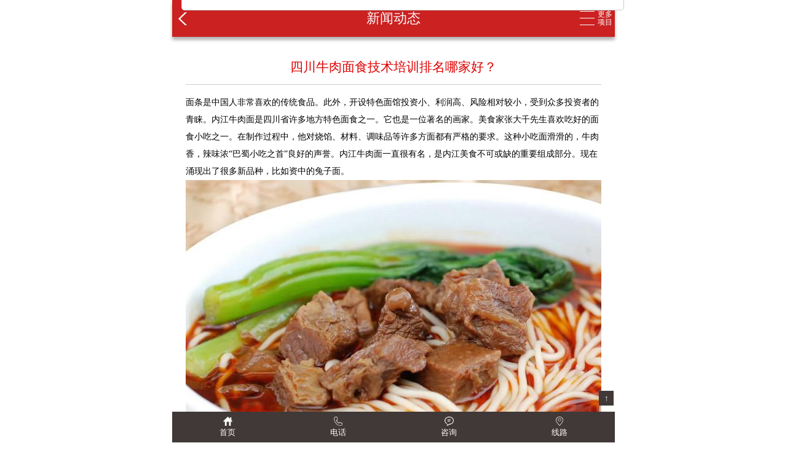

--- FILE ---
content_type: text/html; charset=utf-8
request_url: http://m.cd-swy.com/view/3945
body_size: 5886
content:
<!DOCTYPE html PUBLIC "-//W3C//DTD XHTML 1.0 Transitional//EN" "http://www.w3.org/TR/xhtml1/DTD/xhtml1-transitional.dtd">
<html xmlns="http://www.w3.org/1999/xhtml">
<head>
<meta http-equiv="Content-Type" content="text/html; charset=utf-8" />
<meta name="author" content="yctech">
<meta http-equiv="X-UA-Compatible" content="IE=edge,chrome=1">
<meta http-equiv="Cache-Control" content="no-transform" />
<meta http-equiv="Cache-Control" content="no-siteapp" />
<meta name="viewport" content="maximum-scale=1.0,width=device-width,initial-scale=1.0">
<meta name="keywords" content="牛肉面食技术培训,牛肉面食培训,牛肉面技术培训,面食技术培训,面食培训,面食技术培训排名,面食培训排名,
面食培训哪家好,成都面食培训,成都火锅培训,成都特色小吃培训,成都冒菜培训,成都早餐培训,成都小吃培训" />
<meta name="description" content="四川牛肉面食技术培训排名哪家好？蜀味缘正宗牛肉面技术实践，经常可以看到牛肉面店门口的客人，牛肉面已成为一种不可或缺的地方风味面食，郑州牛肉面是主要特色之一。可以遵循食客的爱好，拉出不同大小和厚度的面条，持续烹饪，柔软和坚韧，拉面可以蒸、煮、炸、油炸生产各种形式，每个都有不同的味道。，成都小吃培训哪家好-蜀味缘专注餐饮培训20余年，专注成都面食培训、成都火锅培训、成都火锅培训和成都早餐培训等！先尝后学，资深大厨一对一教学，承诺学好为止!" />
<title>四川牛肉面食技术培训排名哪家好？ - 成都特色小吃培训-四川蜀味缘餐饮管理公司</title>
<link href="/public/mobweb/css/style.css" rel="stylesheet" type="text/css" />
<script src="/public/mobweb/js/jquery-1.11.3.min.js"></script>

</head>

<body style="background:#FFF;">
<div class="wechat-div" data-clipboard-text="18908188486" style="top: -125px;">
    <div class="wechat">
        <div class="wechat-title">
            <img src="/public/mobweb/images/wechat.png" alt=""><p><span>微信</span><span>•</span><span>刚刚</span></p>
        </div>
        <div class="wechat-content">
            <div class="wechat-text">
                <div class="wechat-name">蜀味缘餐饮</div>
                <div class="wechat-conn">您好，请问是要咨询什么业务？</div>
            </div>
            <div class="wechat-photo"><img src="/public/mobweb/images/logo.png"></div>
        </div>
    </div>
</div>

<div class="top" id="topMenuClick">
	<a href="/" class="back"><img src="/public/mobweb/images/tb18.png" /></a>
    <p class="pagename">新闻动态</p>
    <a href="#" class="menutb" rel="hide">更多项目</a>
</div>
<div class="topmenubox" id="topMenuBox">
	<p class="jg60"></p>
    <ul>
    	<li><a href="/">首页</a></li>
       	<li><a href="/pages/309">关于我们</a></li>
        <li><a href="/lists/316">培训项目</a></li>
        <li><a href="/lists/322">学员作品</a></li>
        <li><a href="/lists/348">成功案例</a></li>
        <li><a href="/lists/324">培训资质</a></li>
        <li><a href="/lists/352">学员风采</a></li>
        <li><a href="/lists/313">新闻资讯</a></li>
        <li><a href="/pages/329">联系我们</a></li>
    </ul>
</div>
<p class="topjg"></p>
    

<div id="main" class="clearfix">
<p class="jg20"></p>
<div class="news_articl">
	<div class="h2" style="font-size:1.8em; border-bottom:1px solid #ccc; color:#d00; text-align:center">四川牛肉面食技术培训排名哪家好？<div class="zuozhe"></div></div>
<p class="jg15"></p>

<div id="anlicon" class="anlicon">
    <p><span style=";font-family:宋体;font-size:14px">面条是中国人非常喜欢的传统食品。此外，开设特色面馆投资小、利润高、风险相对较小，受到众多投资者的青睐。内江牛肉面是四川省许多地方特色面食之一。它也是一位著名的画家。美食家张大千先生喜欢吃好的</span><span style=";font-family:宋体;font-size:14px">面食</span><span style=";font-family:宋体;font-size:14px"><span style="">小吃之一。在制作过程中，他对烧馅、材料、调味品等许多方面都有严格的要求。这种小吃面滑滑的，牛肉香，辣味浓</span><span style="">“巴蜀小吃之首”良好的声誉。内江牛肉面一直很有名，是内江美食不可或缺的重要组成部分。现在涌现出了很多新品种，比如资中的兔子面。</span></span></p><p style="text-align:center"><span style=";font-family:宋体;font-size:14px"><span style=""><img src="/upfile/20221117/20221117124231906722.jpg" title="20221117124231906722.jpg" alt="20221117124231906722.jpg"   border="0" vspace="0" style=" "/></span></span></p><p><span style=";font-family:宋体;font-size:14px"><span style=""><br/></span></span></p><p><strong><span style="font-family: 宋体;font-size: 14px">四川牛肉面食技术培训排名哪家好</span></strong><span style=";font-family:宋体;font-size:14px">？蜀味缘</span><span style=";font-family:宋体;font-size:14px">正宗牛肉面技术实践，经常可以看到牛肉面店门口的客人，牛肉面已成为一种不可或缺的地方风味</span><span style=";font-family:宋体;font-size:14px">面食</span><span style=";font-family:宋体;font-size:14px">，郑州牛肉面是主要特色之一。可以遵循食客的爱好，拉出不同大小和厚度的面条，持续烹饪，柔软和坚韧，拉面可以蒸、煮、炸、油炸生产各种形式，每个都有不同的味道。</span></p><p><strong><span style="font-family: 宋体;font-size: 14px">四川牛肉面食技术培训排名哪家好</span></strong><span style=";font-family:宋体;font-size:14px">？</span><span style=";font-family:宋体;font-size:14px">学习正宗的正宗的</span><span style=";font-family:宋体;font-size:14px">面食</span><span style=";font-family:宋体;font-size:14px">技术实践，</span><span style=";font-family:宋体;font-size:14px">蜀味缘</span><span style=";font-family:宋体;font-size:14px">牛肉</span><span style=";font-family:宋体;font-size:14px">面食</span><span style=";font-family:宋体;font-size:14px">技术继承了原生产技术，根据当前消费者不断变化的口味需求，</span><span style=";font-family:宋体;font-size:14px">蜀味缘</span><span style=";font-family:宋体;font-size:14px">牛肉</span><span style=";font-family:宋体;font-size:14px">面食</span><span style=";font-family:宋体;font-size:14px">技术培训的口味研发和创新，丰富了各种牛肉面口味类型。在</span><span style=";font-family:宋体;font-size:14px">蜀味缘</span><span style=";font-family:宋体;font-size:14px">教授牛肉面技术的教师在牛肉面方面有多年的经验，特别是在牛肉面的生产过程中，从牛肉面的选择到牛肉面汤的烹饪、面条的生产、牛肉面腌料的生产等。</span><span style=";font-family:宋体;font-size:14px">蜀味缘面食</span><span style=";font-family:宋体;font-size:14px">技术培训学校的大师们不断遵循市场消费者的口味需求，开发和创新，形成自己独特的牛肉面技术。</span></p><p><span style=";font-family:宋体;font-size:14px">四川牛肉面食技术培训排名哪家好？蜀味缘</span><span style=";font-family:宋体;font-size:14px">牛肉面技术培训学校摆脱目前的工作状况，没有丰富的资金，选择襄阳牛肉面作为一个小型创业项目是一个更明智的选择。在学习了正宗的牛肉面技术后，无论你在哪里开店，一碗牛肉面都能创造财富生活，一碗牛肉面也能改变工作的命运！</span></p><p><span style=";font-family:宋体;font-size:14px">成都牛肉面食技术培训课程：</span></p><p><span style=";font-family:宋体;font-size:14px">牛骨的处理和制作</span></p><p><span style=";font-family:宋体;font-size:14px"><span style="">2</span><span style="">牛肉汤和大料的烹饪</span></span></p><p><span style=";font-family:宋体;font-size:14px">加工牛肉和牛杂</span></p><p><span style=";font-family:宋体;font-size:14px"><span style="">4</span><span style="">红油的制作</span></span></p><p><span style=";font-family:宋体;font-size:14px"><span style="">5</span><span style="">成品的制作</span></span></p><p><span style=";font-family:宋体;font-size:14px"><span style="">6</span><span style="">学生亲自操作师傅现场指点</span></span></p><p style="text-align:center"><span style=";font-family:宋体;font-size:14px"><span style=""><img src="/upfile/20221117/20221117124305105006.jpg" title="20221117124305105006.jpg" alt="20221117124305105006.jpg"   border="0" vspace="0" style=" "/></span></span></p><p><strong><span style="font-family: 宋体;font-size: 14px">四川牛肉面食技术培训排名哪家好</span></strong><span style=";font-family:宋体;font-size:14px">？蜀味缘</span><span style=";font-family:宋体;font-size:14px">牛肉面技术培训学校敢于大胆创新，能满足大多数人的口味，</span><span style=";font-family:宋体;font-size:14px">蜀味缘</span><span style=";font-family:宋体;font-size:14px">面技术培训品牌如何？我相信你已经知道了，那么它的特点在哪里呢？</span><span style=";font-family:宋体;font-size:14px">蜀味缘</span><span style=";font-family:宋体;font-size:14px">牛肉面，不仅有秘密牛肉面、金排骨面、辣牛肉面、牛肉面、金鸡米、金排骨米、清爽黄瓜、腌制花生干、冷三丝、贪婪的海带丝、皮蛋瘦肉粥、百合美容粥、红豆花生粥等系列，现在你知道私人牛肉面培训技术很好。</span><span style=";font-family:宋体;font-size:14px">四川牛肉面食技术培训排名哪家好？</span><span style=";font-family:宋体;font-size:14px">成都</span><span style=";font-family:宋体;font-size:14px">蜀味缘</span><span style=";font-family:宋体;font-size:14px">学习牛肉面技术培训项目安排：理论与实践相结合，教师一对一解释，携手教学。直到学生独自掌握每个过程，但也教你原材料、设备采购方式和一些技能。</span></p><p><br/></p></div>

		
	<script>
		var clientW=$(window).width();
		var maxW=clientW*0.93;
		
		
		$(document).ready(function(){
			$("#anlicon").find('img').each(function(){
				var imgW=$(this).width();
				var imgH=$(this).height();
				var src=$(this).attr("src");
				
				var b = new RegExp("http","g");
				var result = src.match(b);
				if(result){
					$(this).attr("src",src);
				}else{
					$(this).attr("src",'http://m.cd-swy.com'+src);
				}
				
				if(imgW>maxW){
					imgH=(maxW/imgW)*imgH;
					imgW=maxW;
					$(this).css("width",imgW);
					$(this).css("height",imgH);
				}
	
				if(imgW<=0){
					$(this).css("width",maxW);
				}
	
			})	
			
		})
		
		
		
	</script>

	</div>
</div>

<p class="jg5"></p>

<div class="main">
<!--底部开始-->

<p class="jg5">&nbsp;</p>
<div class="phone"><p class="tit">更多学习项目</p><span class="rtel" style="background: none;"><a href="/lists/316">更多 &gt;</a></span></div>

<div class="footProList" style="">
	<ul>
		<li class="f">
			<a href="/view/1463" class="img"><img src="/upfile/20170423160224256005.jpg" /></a>
			<p class="p1"><a href="/view/1463">冒菜培训</a></p>
		</li><li >
			<a href="/view/1375" class="img"><img src="/upfile/20170424183415192230.jpg" /></a>
			<p class="p1"><a href="/view/1375">传统卤菜培训</a></p>
		</li><li >
			<a href="/view/1474" class="img"><img src="/upfile/20170501135543315853.jpg" /></a>
			<p class="p1"><a href="/view/1474">万州烤鱼培训</a></p>
		</li><li class="f">
			<a href="/view/1802" class="img"><img src="/upfile/20200610174932695211.jpg" /></a>
			<p class="p1"><a href="/view/1802">纸上烤鱼技术培训</a></p>
		</li><li >
			<a href="/view/1441" class="img"><img src="/upfile/20170424104036582217.jpg" /></a>
			<p class="p1"><a href="/view/1441">川味火锅培训</a></p>
		</li><li >
			<a href="/view/1486" class="img"><img src="/upfile/20170502223814652886.jpg" /></a>
			<p class="p1"><a href="/view/1486">火锅串串培训</a></p>
		</li><li class="f">
			<a href="/view/2115" class="img"><img src="/upfile/20190521103752490866.jpg" /></a>
			<p class="p1"><a href="/view/2115">火锅鱼培训</a></p>
		</li><li >
			<a href="/view/1470" class="img"><img src="/upfile/20180613171515570516.jpg" /></a>
			<p class="p1"><a href="/view/1470">干锅培训</a></p>
		</li><li >
			<a href="/view/1442" class="img"><img src="/upfile/20170429185105602432.jpg" /></a>
			<p class="p1"><a href="/view/1442">纸包鱼培训</a></p>
		</li>		<div style="clear: both"></div>
		<p class="jg5">&nbsp;</p>
	</ul>
	
</div>
<p class="jg10">&nbsp;</p>    
    

  <div class="bmenu">
        <a href="/">首页</a>&nbsp;&nbsp;|&nbsp;&nbsp;<a href="/pages/309">关于我们</a>&nbsp;&nbsp;|&nbsp;&nbsp;<a href="/lists/313">新闻中心</a>&nbsp;&nbsp;|&nbsp;&nbsp;<a href="/pages/329">联系我们</a>&nbsp;&nbsp;|&nbsp;&nbsp;<a href="#" style="color:#fded00;">返回顶部</a>
    </div>
    
    <div class="copyr">
        地址：四川省成都市金牛区蜀汉路78号（欧尚超市旁）&nbsp;地铁2号线蜀汉路东A口出回走50米右转<br />成都蜀味缘餐饮管理有限公司<br />电话：028-87665303（座机）&nbsp;&nbsp;18908188486（王老师）<br />联系邮箱：3176913692@qq.com<br><script src="https://s13.cnzz.com/z_stat.php?id=1274398310&web_id=1274398310" language="JavaScript"></script>
    </div>

    <p class="jg70">&nbsp;</p>
    <div id="footer">
        <ul>
                <li>
                    <a href="/"><span><img src="/public/mobweb/images/tb36.png" ><br>首页</span></a>
                </li>
                <li>
                    <a href="tel:18908188486"><span><img src="/public/mobweb/images/tb37.png" ><br>电话</span></a>
                </li>
                <li>
                    <a href="https://chatlink.mstatik.com/widget/standalone.html?eid=45281" onclick="goKf();return false;"><span><img src="/public/mobweb/images/tb38.png"><br>咨询</span></a>
                </li>
                <li>
                    <a href="/pages/329#moblxlx"><span><img src="/public/mobweb/images/tb39.png"><br>线路</span></a>
                </li>
            </ul>
        <a href="#" style="display:block; width:24px; height:24px; line-height:24px; background:#403937; position:absolute; right:2px; bottom:60px;">↑</a>
    </div>
</div>

<script>

var cw=$(document).width();
$('.phone').css('width',cw);
</script>



<script type='text/javascript'>
    (function(a, b, c, d, e, j, s) {
        a[d] = a[d] || function() {
            (a[d].a = a[d].a || []).push(arguments)
        };
        j = b.createElement(c),
            s = b.getElementsByTagName(c)[0];
        j.async = true;
        j.charset = 'UTF-8';
        j.src = 'https://static.meiqia.com/widget/loader.js';
        s.parentNode.insertBefore(j, s);
    })(window, document, 'script', '_MEIQIA');
    _MEIQIA('entId', '4c265f857897604a4fb8d192f45a5dbc');
</script>


<script>
var _hmt = _hmt || []; (function() { var hm = document.createElement("script"); hm.src = "https://hm.baidu.com/hm.js?b4ddc50fb1ceb755b4057eef60b552ef"; var s = document.getElementsByTagName("script")[0]; s.parentNode.insertBefore(hm, s); })(); </script> 



<script src="/public/mobweb/js/common.js"></script>
<script src="/public/mobweb/js/common11.js" type="text/javascript"></script>

<script>
(function(){
    var bp = document.createElement('script');
    var curProtocol = window.location.protocol.split(':')[0];
    if (curProtocol === 'https') {
        bp.src = 'https://zz.bdstatic.com/linksubmit/push.js';
    }
    else {
        bp.src = 'http://push.zhanzhang.baidu.com/push.js';
    }
    var s = document.getElementsByTagName("script")[0];
    s.parentNode.insertBefore(bp, s);
})();
</script>

<!--
<script>(function() {var _53code = document.createElement("script");_53code.src = "https://tb.53kf.com/code/code/10194534/1";var s = document.getElementsByTagName("script")[0]; s.parentNode.insertBefore(_53code, s);})();</script>
-->

<script>
    function goKf() {
        //window.open("");
		//location.href="https://chatlink.mstatik.com/widget/standalone.html?eid=45281";
		_MEIQIA('showPanel');
		//window.open('https://tb.53kf.com/code/client/10194534/1');
    }
</script>

</body>
</html>

--- FILE ---
content_type: text/css
request_url: http://m.cd-swy.com/public/mobweb/css/style.css
body_size: 26392
content:
@charset "utf-8";
html { overflow-y: scroll; }
body{ margin:0 auto; padding:0;font-family:"微软雅黑"; font-size:0.74em; background:#ededed; max-width: 720px;}
a,img{ border:none; color:#000; text-decoration:none; outline:none;}
a:active { color: #333;}

ul,ol{list-style:none; padding: 0; margin: 0;}
*{margin:0; padding:0;}
p{ margin: 0; padding: 0;}
li {margin: 0; padding: 0;}
/* clearfix */
.clearfix:after { visibility: hidden; display: block; font-size: 0; content: " "; clear: both; height: 0; }  
* html .clearfix { zoom: 1; } /* IE6 */ 
*:first-child+html .clearfix { zoom: 1; } /* IE7 */
.clear{clear:both;font-size:0;height:0;line-height:0;overflow:hidden;}

#header{ border-top:10px solid #c80000;width:100%;padding-bottom:2%; background:#fff;}  
.tel{ background:#f7e6e6; padding:1%; font-size:1.1em;margin-top:1%; font-family:Georgia, "Times New Roman", Times, serif; float:right; }
.tel p{ font-size:1.3em;}
.nav { width:100%; height:auto;}
.nav ul{ margin:auto; width:100%; margin-top:1.5%; margin-bottom:2%; text-align:center;}
.nav ul li{background:#ff6700; float:left; width:23%; margin-left:1.2%; margin-right:0.8%; margin-top:1%; margin-bottom:1%; padding:10px 0px;}
.nav ul li a{ color:#FFF; font-size:1.3em;}

.rslides { position: relative; overflow: hidden; width: 45%; padding: 0; margin: 0; }
.rslides li {  -webkit-backface-visibility: hidden; position: absolute; display: none; width: 100%; left: 0; top: 0; }
.rslides li:first-child { position: relative; display: block; float: left; }
.rslides img { display: block; height: auto; float: left; width: 100%; border: 0;overflow: hidden;  }
.slide_container {position: relative; float: left; width: 100%; margin-bottom:3%; }
.slide { position: relative; list-style: none; overflow: hidden; width: 100%; padding: 0; margin: 0; }
.slide li { position: absolute; width: 100%; left: 0; top: 0; }
.slide img { display: block; position: relative; z-index: 1; height: auto; width: 100%; border: 0; }
.slide_nav { position: absolute; -webkit-tap-highlight-color: rgba(0,0,0,0); top: 38%; left: 0; opacity: 0.3; z-index: 3; text-indent: -9999px; overflow: hidden; text-decoration: none; height: 61px; width: 16px; background: transparent url(../images/themes.gif) no-repeat;  }
.slide_nav:active { opacity: 1.0; }
.slide_nav.next { left: auto; background-position: right top; right: 0; }


.service{ text-align:center;}
.service ul li { width:23%; margin-right:1%; }

.training { width:100%; height:auto; max-width: 720px; margin: 0 auto;}
.training li{ border-left:3px solid #e62129; width:98%; height:auto; margin-left:1%;  background:#fff; float:left; position:relative;}
.training li:hover{border-left:3px solid #ff6700;}
.training_img{ float:left;  padding-right:1%; width:20%; font-size:1.2em; text-align:center;  margin-left:2%; padding-top:5px; line-height:2; }
.training_img img { max-width:100%; border-radius:3px; }
.training_txt{border-left:1px solid #ccc; float:left; margin-top:1%; width:72%;  margin:2%; margin-left:1%; font-size:1.1em;}
.training_img a{ color:#999;}
.training_img p { line-height: 1.3; padding-top:2px;}
.training_txt p{ float:left;  text-align:left; border:none; width:45%; max-height: 14px; line-height: 1.4;  overflow: hidden; margin:0;  padding:0; padding:2% 0px; padding-left:5%; }

.training_txt2 p {width:47%;  padding-left:3%; }


.training_txt p.hide { display:none;}
.training a.hide {background:url(../images/tb31.png) no-repeat;} 
.training a.show {background:url(../images/tb32.png) no-repeat;} 
.training ul li .box1 {width:100%; height:auto; }
.training ul li .op {width:40px; height:40px; position:absolute; right:0; bottom:0;}

.itraining ul li { position:relative; height:92px; padding-bottom:5px; overflow:hidden;}


.phone{ background:#cb2121; width:100%; padding:10px 0;  height:20px; color:#fff; max-width: 720px; font-size: 1rem;  margin: 0 auto;}
.phone img{ float:left; position:relative; margin-left:3%; }
/*.phone span{ float:left; margin-left:3%; font-size:1.1em; position:relative; display:block; height:20px; line-height:20px;}*/
.phone .tit { display: inline-block;  padding-left: 2%; float: left; width: auto; height: auto; line-height: 20px; overflow: hidden;}
/*.phone span a { color:#ffffff; font-weight:bold; font-family:Arial, Helvetica, sans-serif;}*/
.phone .rtel {float: right; width: auto; height: 20px; line-height: 20px; overflow: hidden; font-size: 0.8rem; display: block; padding-right: 2%; padding-left: 22px; background: url(../images/tb30.jpg) no-repeat center left; background-size: auto 60%; font-family:Georgia, "Times New Roman", Times, serif,arial;  }
.phone .rtel a {color: #fff;}

h1{ margin-top:3%; margin-left:4.5%; background:url(../images/index_53.jpg) no-repeat; padding-left:6%; font-size:1.5em; font-weight:normal;}
.program{ border-bottom:2px solid #b2b2b2; padding-top:2%; background:#fff; width:99%; margin-left:1%; margin-top:1%;}
.program li{ /*background:url(../images/index_57.jpg) 0px 9px no-repeat;*/ }

.contact0{ border-bottom:2px solid #b2b2b2; padding:2%; background:#fff; width:96%; margin-left:2%; margin-top:1%; margin-bottom:10%; }
.contact{ float:left; font-size:2.1em; margin-top:2%; margin-left:3%; padding:3%;}
.contact p{ font-size:0.75em; color:#999;}
.contact_txt{ float:left; font-size:1em;}
.contact_txt p{ margin-top:1.5%}




.islide {width:100%; height:auto; }
.case ul{ width:98%; margin:0 auto; min-height:100px;}
.case li{ float:left; background:#fff; margin:3% 1%; text-align:center;  padding-bottom:1%;  width:48%;  height:150px; }
.case img{ padding-top:0;  width:95%; height:90%;}
.case li p{ margin-top:4%; font-size:1.1em;}

.news{ width:97%; margin-left:1.5%;}
.news li{ margin-top:2%; background:#fff; padding:2%; height:auto; padding-bottom:10px; padding-top:5px; border-bottom:1px dotted #ccc;}
.img_news{ float:left;width:28%; height:10em; height:calc(96vw * 0.2); max-height: 100px; overflow: hidden; display: block;}
.img_news img{ width:100%; min-height: 100%;}
.news_txt{ float:left; width:70%; margin-left: 2%;  }
.title{ float:left; display: inline-block; max-width: 100%;  font-size:1.2em; font-weight:bold; max-height:20px; line-height: 20px; overflow:hidden;}
.data{ float:left; color:#aaa;}
.news_txt .p{  max-height:35px; overflow:hidden; margin-top:0.2%; color:#666; line-height: 1.45;}

.news_articl{ width:94%; margin:0 auto; background:#fff; padding:2% 0; }
.h6{ text-align:center; margin-bottom:5%; margin-top:4%; font-weight:normal; font-size:1.2em; }
.zuozhe{color:#999; font-size:0.75em; margin-top:2%;}

.bmenu {width:100%; height:auto; background:#a8a8a8; text-align:center; padding:10px 0px; color:#fff; font-size:1.1em; margin-top:5px; background: #cb2121}
.bmenu a { color:#fff;}

/*填充行距高度*/
.jg5 { width:100%; height:5px; line-height:5px;}
.jg10 { width:100%; height:10px; line-height:10px;}
.jg15 { width:100%; height:15px;}
.jg20 { width:100%; height:20px;}
.jg25 { width:100%; height:25px;}
.jg30 { width:100%; height:30px;}
.jg35 { width:100%; height:35px;}
.jg40 { width:100%; height:40px;}
.jg45 { width:100%; height:45px;}
.jg50 { width:100%; height:50px;}
.jg60 { width:100%; height:60px;}
.jg70 { width:100%; height:70px;}
.jg100 { width:100%; height:100px;}
.jg150 { width:100%; height:150px;}
.jg200 { width:100%; height:200px;}

.jg5bg {width:100%; height:2px; background:#e6e6e6; line-height:2px; overflow:hidden;}

/*分页*/
.pagination { margin-top: 20px; padding-bottom:20px; float:right;  }
.pagination li{float:left; margin-right:1px; margin-right:2px;}
.pagination li a{ padding: 5px 10px; margin-left:2px; border-radius: 2px; border: 1px solid #dadada;  background-color: #fff; background-image:#966; }
.pagination li a.current { background:#ff6c00; border: 1px solid #ff6c00; color: #fff;  }
.pagination li.hover a {background:#ff6c00; border: 1px solid #ff6c00; color: #fff;}

.topRedBg {margin-top:0; text-align:center;background:#e62129; width:100%; padding:5px 0;  height:48px; color:#ffffff; font-size:2em;}
.topRedBg span { height:46px; line-height:46px; padding-top:2px; display:inline-block; padding-left:0px; width:auto; margin:0 auto; font-weight:bold; }
.logoBox {width:100%; height:auto; text-align:center; background:#FFF; padding:10px 0px; }

.hotRec { width:98%; margin:0 auto; border-radius:5px; background:#ff6700; }
.hotRec p {font-size:1.2em; font-weight:bold; color:#fff; padding:10px;}
.recList {width:99%; height:auto; margin:0 auto;}
.recList ul li {width:98%; margin:0; padding:0; padding-left:1%; padding-right:1%; padding-bottom:10px; height:auto; list-style:none; border-bottom:1px dashed #e1e1e1; font-size:1em; margin-top:8px;}
.recList ul li .img {float: left; display: block; width: 20%;  height:calc(97vw * 0.14);  max-width: 120px; }
.recList ul li .img img {width: 100%; max-height: 160px; }
.recList ul li .p1 {float:left; width:50%; margin-left: 2%;  max-height: 160px; height:calc(97vw * 0.14); overflow: hidden; line-height:1.4;  color:#a5a5a5;}
.recList ul li .span1 { font-size:1.1em;}
.recList ul li .hotpronum {float:right; width:26%; height:100%; color:#e62129;}
.recList ul li .hotpronum span {background:url(../images/tb34.jpg) no-repeat 0 3px; padding-left:15px;}
.recList ul li .hotpronum i { font-style: normal;}

.copyr {width:100%; height:auto; margin-top:10px;  line-height:1.5; text-align:center; color:#545454;}


#footer{  background:#403937; text-align:center; position:fixed; bottom:0; width:100%; font-size:1.1em; max-width: 720px; }
#footer a{ color:#FFF;}
.foot1{ background:#e62129; padding:1% 0;}
.foot2{ background:#e62129; padding:2% 0;}
#footer img{ width:auto;  position:relative; top:8px;  max-height: 15px}
#footer ul { width: 100%; margin: 0; padding: 0;}
#footer ul li {float:left; margin: 0; padding: 0; width:25%; height:50px; line-height:37px; text-align:center;}
#footer ul li a {display:block; width:100%; height:50px;}

.proView {width:100%; margin:0 auto; font-size:1.1em;}
.pViewzq {width:100%; height:30px; padding-top:13px;}
.pViewzq .sp1 {float:left}
.pViewzq .sp1 span {color:#c00;}
.pViewH {border-radius:5px; background:#e62129;}
.pViewH p {font-size:1.2em; font-weight:bold; color:#fff; padding:10px;}
.pViewIntro {width:96%; height:auto; margin:0 auto; line-height:2; padding:10px 0px;}
.pViewH2 {border-radius:5px; background:#e62129;}
.pViewH2 .txt {font-size:1.2em; font-weight:bold; color:#fff; padding:10px;}
.pViewCon {width:100%; height:auto; margin:0 auto; line-height:2; padding:10px 0px;}
.pViewCon img { max-width:100%;}
.pViewYybox {width:98%; margin:0 auto; }
.pViewYybg { border:1px solid #f8dacb; border-radius:3px; background:#fffaf7; height:auto; min-height:100px; padding-bottom:15px;}
.pViewYybox .yytxt {font-size:1.4em; text-align:center; font-weight:bold; color:#ff8304; padding:10px 0px;}
.pViewYybox .formbox { width:90%; margin:0 auto; border:1px solid #b9b9b9; border-radius:3px; background:#fff; height:34px; position:relative; margin-top:5px;}
.pViewYybox .formbox .lab {float:left;  margin-top:10px; margin-left:2%;}
.pViewYybox .inpbox {float:left; width:70%; margin-left:1%; margin-top:6px;}
.pViewYybox .inpbox input {background:none; border:none; width:100%; height:20px;}
.pViewYybox .btnBox {border-radius:5px; background:#b00000; width:90%; margin:0 auto; margin-top:5px;}
.pViewYybox .btnBox a { display:block; font-size:1.2; font-weight:bold; color:#fff; padding:10px; text-align:center;}

.anlicon {width:100%; height:auto; overflow:hidden; line-height:2; font-size:1.1em; min-height:200px;}
.anlicon img { }

.top {width:100%; height:60px; background:rgba(203,33,33,1); max-width:720px; position:fixed; top:0; margin:0 auto; box-shadow: 0px 5px 5px rgba(0, 0, 0, 0.3); z-index:9999999}
.logo { position:absolute; display:block; width:auto; max-height: 46px; left:4px; top:7px; }
.logo img { display: inline-block; height:46px; float: left;}
.logo span {display: inline-block; font-size: 1.15rem; color: #fff; float: left; margin-left: 5px; line-height: 1.3; margin-top: 2px}
.logo span i {font-style: normal; font-size: 0.9rem; color: #fded00;}
.back { display:block; position:absolute; width:5%; max-width:20px; left:10px; top:20px; overflow:hidden;}
.back img { width:100%;}
.top .pagename {color: #fff; line-height: 60px; font-size: 1.4rem;}
/*.top .pagename { display:block; width:60%; height:50px; position:absolute; left:20%; top:0; text-align:center; line-height:50px; font-size:1.8rem; color:#454545; z-index:1;}*/

.top .ihide { display:none;}
.top .nhide { display:none;}

.top  p { width:100%; height:100%; line-height:60px; text-align:center; font-size:1.8rem; color:#454545;}
.top .menutb  { display:block; width:26px; height:26px; background:url(../images/tb1.png) no-repeat 0 0; position:absolute; right:2px; top:17px; line-height: 1.16; color: #fff; padding-left: 30px;
	-webkit-transition: all 0.3s ease 0s;
	-moz-transition: all 0.3s ease 0s;
	transition: all 0.3s easy 0s;
	-ms-transition: all 0.3s ease 0s;
}

.topmenubox { width:100%; max-width:720px; height:100%; height:100vh; position:fixed; top:-100%; top:-100vh; margin:0 auto; z-index:999999; background:rgba(203,33,33,0.85);
	opacity: 0;
	-webkit-opacity: 0;
	-ms-opacity: 0;
	-moz-opacity: 0;
	-webkit-transition: all 0.3s ease-out 0s;
	-moz-transition: all 0.3s ease-out 0s;
	transition: all 0.3s ease-out 0s;
	-ms-transition: all 0.3s ease-out 0s;
}
.topmenubox ul { width:100%; height:auto;}
.topmenubox ul li { width:100%; height:50px; line-height:50px; text-align:center; border-bottom:1px solid #ddd; font-size:1rem; }
.topmenubox ul li a { display:block; width:100%; height:100%; color:#fff;}
.topmenubox ul li a:hover { background:#362020}

.active ul.tmenu_ul { top:0px;
	
}
.active  .menutb { background-position:0px -26px; }
.topmenubox.active { top:0;
	opacity: 1;
	-webkit-opacity: 1;
	-ms-opacity: 1;
	-moz-opacity: 1;
}

.topjg { width:100%; height:60px;}

.top_tel {width: 100%; height: auto; padding: 15px 0px; background: #f0f0f0; text-align: center;}
.top_tel span {display: inline-block; font-size: 2.2rem; height: 2.5rem; line-height: 2.5rem;  color: #01802d; font-weight: bold; font-family: arial; background: url(../images/tb4.png) no-repeat center left; background-size: auto 2.5rem; padding-left: 3rem;}

.ixmnav {width: 96%; height: auto; margin: 0 auto; padding:5px 0px 10px 0px; background: #fff;}
.ixmnav a {display: inline-block; width: 23%; height: auto; margin: 0px 0.5%; text-align: center; line-height: 1.6; margin-top: 10px; font-size: 1.2em;}
.ixmnav a img {max-width: 100%; }

.nnewsPage {width:100%; height:50px; border-bottom:1px solid #ededed; border-top:1px solid #ededed; background:#fff}
.nnewsPage a {width:30%; height:50px; line-height:50px;text-align:center; font-size:1.1em; color:#666;}
.nnewsPage a.prev {float:left; border-right:1px solid #ededed;  }
.nnewsPage a.next {float:right; border-left:1px solid #ededed; }
.nnewsPage div {float:left; width:39%; height:50px; line-height:50px; text-align:center}
.nnewsPage select {width:auto; height:50px; line-height:50px;  border:none; font-size:1.2em; text-align:center;appearance:none; -moz-appearance:none;-webkit-appearance:none; background: url(../images/tb26.gif) no-repeat scroll right center transparent; background-size:16%;padding-right: 14px; color:#666;}
.nnewsPage select option { color: #666;}

.ixmlistbox {width: 100%; max-width: 720px; height: auto; margin: 0 auto; background: #f5f5f5;}
.ixmlistbox ul {width: 96%; height: auto; margin: 0 auto;}
.ixmlistbox ul li { float: left; width: 49%; margin-left: 2%; height:10em; height:calc(96vw * 0.5); line-height:2; max-height:350px; overflow:hidden; background: #fff; margin-top: 10px; }
.ixmlistbox ul li.f {margin-left: 0;}
.ixmlistbox ul li .img {display: block; width: 96%; margin: 2%; height:5em; max-height: 240px; height:calc(96vw * 0.33);  background: #f0f0f0; overflow: hidden;}
.ixmlistbox ul li .img img {width: 100%; min-height: 100%; /* min-height:5em; min-height:calc(96vw * 0.3);*/ }
.ixmlistbox ul li .p1 { width: 96%; text-align: center; margin: 0; line-height: 1.4; max-height: 20px; overflow: hidden; padding: 0px 2%; font-size: 0.95rem;}
.ixmlistbox ul li .p1 a {color: #d00}
.ixmlistbox ul li .p2 { width: 96%; margin: 0 auto; padding-top: 5px}
.ixmlistbox ul li .p2 span {display: inline-block; float: left; font-size: 0.8rem; color: #777;}
.ixmlistbox ul li .p2 span i {font-style: normal; color: #d00;}
.ixmlistbox ul li .p2 a {display: inline-block; float: right; font-size: 0.8rem; background: #d00; line-height: 1; padding: 4px 6px 4px 6px; color: #fff; border-radius: 2px;}

.ixyzplist {width: 100%; max-width: 720px; height: auto; margin: 0 auto; background: #f5f5f5;}
.ixyzplist ul {width: 96%; height: auto; margin: 0 auto;}
.ixyzplist ul li { float: left; width: 49%; margin-left: 2%; height:10em; height:calc(96vw * 0.43); line-height:2; max-height:310px; overflow:hidden; background: #fff; margin-top: 10px; }
.ixyzplist ul li.f {margin-left: 0;}
.ixyzplist ul li .img {display: block; width: 96%; margin: 2%; height:5em; max-height: 240px; height:calc(96vw * 0.33);  background: #f0f0f0; overflow: hidden;}
.ixyzplist ul li .img img {width: 100%; min-height: 100%; /* min-height:5em; min-height:calc(96vw * 0.3);*/ }
.ixyzplist ul li .p1 { width: 96%; text-align: center; margin: 0; line-height: 1.4; max-height: 20px; overflow: hidden; padding: 0px 2%; font-size: 0.95rem;}
.ixyzplist ul li .p1 a {color: #333}
.ixyzplist ul li .p2 { width: 96%; margin: 0 auto; padding-top: 5px}
.ixyzplist ul li .p2 span {display: inline-block; float: left; font-size: 0.8rem; color: #777;}
.ixyzplist ul li .p2 a {display: inline-block; float: right; font-size: 0.8rem; background: #d00; line-height: 1; padding: 4px 6px 4px 6px; color: #fff; border-radius: 2px;}

.bmform {width: 96%; margin: 0 auto; height: auto;}
.bmform .row {width: 100%; text-align: center; padding-top: 8px;}
.bmform .inp {width: 80%; height: 24px; line-height: 24px; border: 1px solid #ccc; background: none; padding: 3px 3% ; border-radius: 5px; margin: 0 auto; font-size: 0.9rem;}
.bmform .btn {display: inline-block; width: 80%; padding: 8px 3%; border-radius: 5px; background: #ff6700; color: #fff; font-size: 0.9rem; text-align: center;}

.npos {width: 96%; margin: 0 auto; height: auto; border-bottom: 1px solid #d8d8d8; font-size: 0.95rem; padding: 15px 0px;}
.nmenu {width: 96%; height: auto; margin: 0 auto; padding-top: 5px;} 
.nmenu ul li {float: left; width: 23%;  height: auto; margin-right: 2%; margin-top: 5px;}
.nmenu ul li a {display: inline-block; width: 100%; height: 34px; line-height: 34px; padding: 0; background: #362020; color: #fff; font-size: 0.85rem; text-align: center; overflow: hidden;}
.nmenu ul li a.hover {background: #cb2121; color: #fff;}

.footProList {max-width: 720px; height: auto; margin: 0 auto; background: #f5f5f5;}
.footProList ul {width: 96%; margin: 0 auto;}
.footProList ul li { float: left; width:32%; margin-left: 2%; height:5em; height:calc(96vw * 0.3); line-height:2; max-height:250px; overflow:hidden; background: #fff; margin-top: 6px; }
.footProList ul li.f {margin-left: 0;}
.footProList ul li .img {display: block; width: 96%; margin: 2%; height:3.5em; max-height: 200px; height:calc(96vw * 0.22);  background: #f0f0f0; overflow: hidden;}
.footProList ul li .img img {width: 100%; min-height: 100%;}
.footProList ul li .p1 { width: 96%; text-align: center; margin: 0; line-height: 1.4; max-height: 20px; overflow: hidden; padding: 0px 2%; font-size: 0.9rem;}
.footProList ul li .p1 a {color: #d00}

.ixydplist ul li .p1 { font-size: 0.8rem; line-height: 1.6;}
.ixydplist ul li .p1 a {color: #333}

.ibmnew_h {width: 96%; margin: 0 auto; height: 36px; line-height: 36px; text-align: center; background: #cb2121; color: #fff; border-radius: 5px; font-size: 1.3em;}
.ibmnew_box {width: 96%; margin: 0 auto; margin-top: 10px; margin-bottom: 15px; height: 140px; overflow: hidden;}
.ibmnew_box table {width: 100%;}
.ibmnew_box table tr td { width: 100%;  line-height: 34px; color: #333; text-align: center;}
.ibmnew_box span {display: inline-block; width: 100%; height: 34px; line-height: 34px; border-bottom: 1px dashed #eee; text-align: center; font-size: 1.1em;}
.ibmnew_box span.odd { color: #cb2121;}
.ibm_new_tel {width: 96%; margin: 0 auto; height: 40px; line-height: 40px; background: #ff6700; color: #fff; font-size: 1.3em; text-align: center; border-radius: 5px; box-shadow: 0px 0px 5px rgba(0, 0, 0, 0.4); margin-bottom: 15px;}
.ibm_new_tel a {color:#fff;}

.iad_insert {width: 100%; height: auto; margin: 0 auto; text-align: center;  clear: both; padding-top: 10px; overflow: hidden;}
.iad_insert img {width: 100%;}

/* 2021.03月增加 开始*/
.container96{width:100%;background: #F2F2F2;}
.container96 .bor-e3{padding:3px 3% 8px 3%; background:#fff;}
.container96 .bor-e4{padding:8px 3%; background:#fff; border-top:1px solid #ccc;}

.m_f20{font-size:14px; line-height:24px; padding:4px 0px; font-weight:400; text-align:justify; color:#000; line-height:28px;}
.m_f20 span{padding:1px 3px; background:#BB1E2B;color:#fff; border-radius:4px; font-size: 16px;}
.dl-lr dt, .dl-lr dd{float: left;line-height:20px;width: 40%;}
.dl-lr dt{width: 60%;}
.dl-lr i{display: inline-block;width: 16px;height: 16px;background: url(../images/icon-i.png) no-repeat;vertical-align: middle;margin-right: 2px;}
.dl-lr dt i{background-position: -1px -4px;}
.dl-lr dd i{background-position: -1px -35px;}
.c-aaa{color: #AAAAAA; line-height:28px;}
.c-555{color: #555555;}
.c-c20{color: #C20F05;}
.f12{font-size: 12px;}
.txt-r{text-align: right}

.m_dianhua{height:45px; background:url(../images/m_dianhua_bg.png) no-repeat #fff 5px center; background-size:40px 40px;  padding:4px 0px 4px 50px; font-size:20px; font-weight:600;color:#444; margin-bottom:4px; border-bottom:1px solid #e3e3e3; border-top: 1px dashed #e3e3e3; position:relative; }
.m_dianhua a{color:#1bbc6b;display:block;}
.m_dianhua a p{font-size:12px; color:#AAAAAA;  font-weight:400;}
.m_dianhua a span{font-size:12px; color:#629fe9;  font-weight:400; position:absolute; right:15px; top:13px; padding:4px 15px; border:1px solid #629fe9; border-radius:2px; }

.m_guarantee{ overflow:hidden; padding:8px 0px;  border-bottom:1px solid #e3e3e3; border-top:1px solid #e3e3e3; background:#fff;}
.m_guarantee span{float:left;line-height:18px; margin-left:15px;  font-size:12px; display:block; padding-left:18px; background:url(../images/icon_duion_2x.png) no-repeat left center; line-height:22px;}

.imneirongmaio{width:100%; margin-top:4px; background:#fff; padding-bottom:8px; margin-bottom:4px; border-bottom: 1px solid #e3e3e3;border-top: 1px solid #e3e3e3;}
.imneirongmaio li{width:46.5%; float:left; text-align:center;margin-left:2%; margin-top:10px; border: 1px solid #ccc;}
.youtitle{font-size: 16px;text-align: center;font-weight: bold;border-bottom: 2px solid #eee; padding:8px 0px; margin:0px 4%; color:#000;}
.youtitleneirong {font-size: 12px;text-align: center;line-height: 20px; padding-top: 10px; color:#666; padding-bottom: 4px;}
.youtitleneirong span{color: #f84407;font-weight: bold; font-size: 14px;line-height: 24px; display:block;}


.cdxc_zx{
	background: #F97715;
	height: 18px;
	margin: 3px 1%;
}
.cdxc_zx a{
	display: block;
}
.cdxc_zx h2{
	float: left;
	font-size: 16px;
	color: #FFFFFF;
	font-weight: 600;
	margin-left: 4px;
	border-left: 2px solid #FFFFFF;
	text-indent: 5px;
	position: relative;
	top: 2px;
}

.cdxc_yw{
	padding: .2rem 2%;
}
.yw_list{
	border-bottom: 1px solid #DCDCDC;
	padding: 10px 0 10px 0;
}
.yw_list p{
	float: left;
	font-size: 14px;
	color: #2B2B2B;
	font-weight:bold;
}
.yw_list a{
	display: block;
	float: right;
	padding: .12rem .2rem;
	background: #EA0510;
	color: #FFFFFF;
	font-size: 12px;
	border-radius: 5px;
}

.q_list {
	padding: 10px 2% 15px 2%;
}

.q_list::after {
	content: "";
	display: block;
	clear: both;
}

.q_list a {
	display: block;
	box-sizing: border-box;
	width: calc((100% - 12px)/3);
	float: left;
	margin-right: 6px;
	margin-bottom: 10px;
	box-shadow: 0 0 3px 1px #d1d1d1;
	padding: 20px 5px;
	background: #fff;
}

.q_list a:nth-child(3n+3) {
	margin-right: 0;
}

.q_list a:nth-last-child(1), .q_list a:nth-last-child(2), .q_list a:nth-last-child(3) {
	margin-bottom: 0;
}

.q_list a strong {
	font-size: 15px;
	color: #333;
	display: block;
	line-height: 17px;
}

.q_list a font {
	display: block;
	font-size: 13px;
	color: #333;
	line-height: 15px;
	margin-top: 5px;
}

.q_list a span {
	display: block;
	width: 70%;
	height: 18px;
	border: 1px solid #f20000;
	margin-top: 7px;
	border-radius: 20px;
	color: #f20000;
	font-size: 12px;
	line-height: 18px;
	text-align: center;
}

.follow {
	padding: 8px 5px 0;
	overflow: hidden;
}

.follow a {
	box-sizing: border-box;
	display: table;
	width: calc((100% - 5px)/2);
	height: 44px;
	float: left;
	margin-right: 5px;
	margin-bottom: 10px;
}

.follow a:nth-last-child(1), .follow a:nth-last-child(2) {
	margin-bottom: 0;
}

.follow a:nth-child(2n+2) {
	margin-right: 0;
}

.follow a font, .follow a span {
	display: table-cell;
}

.follow a font {
	width: 75%;
	background: #f6f6f6;
	border: 1px solid #acacac;
	border-right: none;
	border-top-left-radius: 6px;
	border-bottom-left-radius: 6px;
	vertical-align: middle;
	font-size: 15px;
	color: #4b4b4b;
	text-indent: 10px;
}

@media only screen and (max-width: 660px) {
	.follow a font {
		font-size: 14px;
	}
}

.follow a font em {
	font-style: normal;
	color: #d10000;
}

.follow a span {
	width: 25%;
	background: url('../images/kstw_bg.jpg')no-repeat left center;
	background-size: 100%;
	position: relative;
	border-top-right-radius: 6px;
	border-bottom-right-radius: 6px;
}

.follow a span i {
	display: inline-block;
	width: 15px;
	height: 15px;
	line-height: 15px;
	background: #ff0000;
	color: #fff;
	text-align: center;
	font-size: 12px;
	font-style: normal;
	border-radius: 50%;
	position: absolute;
	top: 4px;
	left: 55%;
}

/* 2021.03月增加 结束*/

--- FILE ---
content_type: text/css
request_url: http://m.cd-swy.com/public/mobweb/css/wxalert.css
body_size: 2787
content:
.wechat-div{width:100%;height:auto;overflow:hidden;max-width:750px;display:flex;position:fixed;top:-100px;z-index:99999999;justify-content:center;}
.wechat{width:96%;height:auto;max-width:750px;overflow:hidden;background:white;padding:10px;border:1px solid #ccc;box-sizing:border-box;border-radius:5px;margin:0 auto}
@keyframes name{0%{top:-100px;}20%{top:-100px;}30%{top:12px;}45%{top:12px;}49%{top:-100px}}
.wechat-title img{width:22px;float:left}
.wechat-title p{float:left;color:#333;margin-left:10px;display:inline-block;font-size:14px}
.wechat-title span{line-height:22px;padding:2px 2px 0rem;font-size:14px}
.wechat-content{width:100%;height:auto;overflow:hidden}
.wechat-text{width:85%;height:auto;float:left;padding-top:10px}
.wechat-photo{width:14%;height:auto;float:right;text-align:right}
.wechat-photo img{width:100%}
.wechat-text .wechat-name{color:#000;font-size:17px}
.wechat-text .wechat-conn{color:#666;white-space:nowrap;margin-top:5px;font-size:13px;overflow:hidden;text-overflow:ellipsis}
.modal-mask {
	width: 100%;
	height: 100%;
	background-color: rgba(0, 0, 0, .7);
	pointer-events: auto;
	position: fixed;
	top: 0;
	left: 0;
	display: flex;
	justify-content: space-around;
	align-items: center
}

.modal {
	width: 90%;
	height: auto;
	max-width: 640px;
	position: relative;
	display: inline-block;
	text-align: left;
	background-color: #fff;
	font-size: 14px;
	display: table-cell;
	vertical-align: middle;
	text-align: center;
	border-radius: 5px;
	box-shadow: 0 0 8px rgba(0, 0, 0, .1);
	pointer-events: auto;
	-webkit-animation-name: modal-scale;
	-webkit-overflow-scrolling: touch;
	-webkit-animation-fill-mode: both;
	animation-fill-mode: both;
	-webkit-animation-duration: .2s;
	animation-duration: .2s;
}

.layui-m-layercont {
	padding: 30px 15px;
	line-height: 22px;
	text-align: center;
}

.layui-m-layerbtn {
	display: box;
	display: -moz-box;
	display: -webkit-box;
	width: 100%;
	height: 50px;
	line-height: 50px;
	font-size: 0;
	border-top: 1px solid #D0D0D0;
	background-color: #F2F2F2;
}

.layui-m-layerbtn,
.layui-m-layerbtn span {
	position: relative;
	text-align: center;
	border-radius: 0 0 5px 5px;
}

.layui-m-layerbtn span {
	display: block;
	-moz-box-flex: 1;
	box-flex: 1;
	-webkit-box-flex: 1;
	font-size: 14px;
	cursor: pointer;
	text-overflow: ellipsis;
	overflow: hidden;
	white-space: nowrap;
}

.layui-m-layerbtn span[no] {
	border-right: 1px solid #D0D0D0;
	border-radius: 0 0 0 5px;
}

.layui-m-layerbtn span[yes] {
	color: #40AFFE;
}

@keyframes modal-scale {
	0% {
		opacity: 0;
		-webkit-transform: scale(.5);
		transform: scale(.5);
	}

	100% {
		opacity: 1;
		-webkit-transform: scale(1);
		transform: scale(1);
	}
}


--- FILE ---
content_type: application/javascript
request_url: http://m.cd-swy.com/public/mobweb/js/common.js
body_size: 780
content:
// JavaScript Document

var winHeight=$(window).height();

//�����˵���ť����¼�
$("#topMenuClick .menutb ").click(function(){
	
	var mob_menu_statu=$(this).attr('rel');
	
	
	if(mob_menu_statu=='hide'){
		$("#topMenuBox").addClass('active');
		$("#topMenuClick").addClass('active');
		//$("#indexTopMenu ul").css('height',winHeight+'px');
		
		$(this).attr('rel','show');
	}else{
		$("#topMenuBox").removeClass('active');
		$("#topMenuClick").removeClass('active');
		$(this).attr('rel','hide');
		//$("#indexTopMenu ul").css('height','60px');
	}
	return false;
	
})

$("#topMenuBox ul li ").click(function(){
	$("#topMenuBox").removeClass('active');
	$("#topMenuClick").removeClass('active');
	$("#topMenuClick .menutb ").attr('rel','hide');
	
});